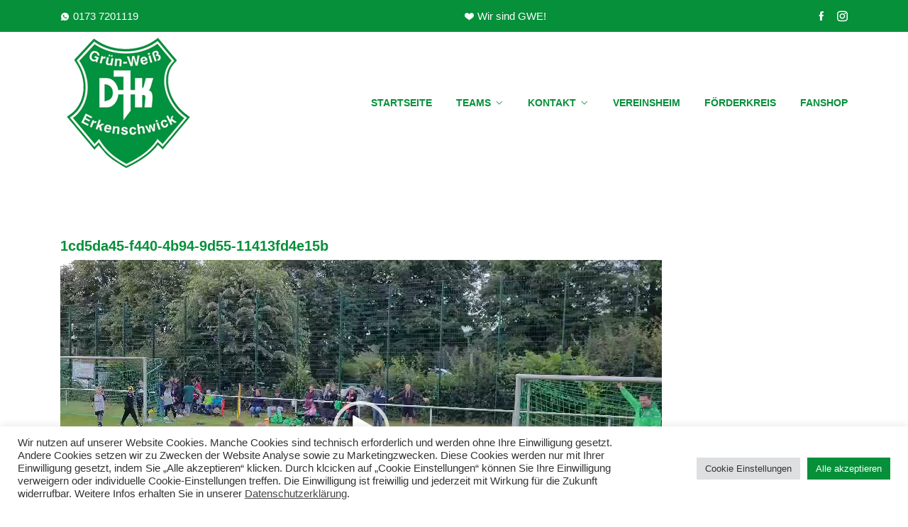

--- FILE ---
content_type: text/html; charset=UTF-8
request_url: https://svgwe.de/startseite/1cd5da45-f440-4b94-9d55-11413fd4e15b/
body_size: 15394
content:
<!DOCTYPE html>
<html dir="ltr" lang="de" prefix="og: https://ogp.me/ns#">
<head>
<meta charset="UTF-8">
<meta name="viewport" content="width=device-width, initial-scale=1">
<link rel="profile" href="http://gmpg.org/xfn/11">
<link rel="pingback" href="https://svgwe.de/xmlrpc.php">

<title>1cd5da45-f440-4b94-9d55-11413fd4e15b - DJK Grün-Weiß Erkenschwick e.V.</title>

		<!-- All in One SEO 4.8.9 - aioseo.com -->
	<meta name="robots" content="max-image-preview:large" />
	<link rel="canonical" href="https://svgwe.de/startseite/1cd5da45-f440-4b94-9d55-11413fd4e15b/" />
	<meta name="generator" content="All in One SEO (AIOSEO) 4.8.9" />
		<meta property="og:locale" content="de_DE" />
		<meta property="og:site_name" content="DJK Grün-Weiß Erkenschwick e.V. - #gwe" />
		<meta property="og:type" content="article" />
		<meta property="og:title" content="1cd5da45-f440-4b94-9d55-11413fd4e15b - DJK Grün-Weiß Erkenschwick e.V." />
		<meta property="og:url" content="https://svgwe.de/startseite/1cd5da45-f440-4b94-9d55-11413fd4e15b/" />
		<meta property="article:published_time" content="2024-06-16T19:49:08+00:00" />
		<meta property="article:modified_time" content="2024-06-16T19:49:08+00:00" />
		<meta name="twitter:card" content="summary_large_image" />
		<meta name="twitter:title" content="1cd5da45-f440-4b94-9d55-11413fd4e15b - DJK Grün-Weiß Erkenschwick e.V." />
		<script type="application/ld+json" class="aioseo-schema">
			{"@context":"https:\/\/schema.org","@graph":[{"@type":"BreadcrumbList","@id":"https:\/\/svgwe.de\/startseite\/1cd5da45-f440-4b94-9d55-11413fd4e15b\/#breadcrumblist","itemListElement":[{"@type":"ListItem","@id":"https:\/\/svgwe.de#listItem","position":1,"name":"Home","item":"https:\/\/svgwe.de","nextItem":{"@type":"ListItem","@id":"https:\/\/svgwe.de\/startseite\/1cd5da45-f440-4b94-9d55-11413fd4e15b\/#listItem","name":"1cd5da45-f440-4b94-9d55-11413fd4e15b"}},{"@type":"ListItem","@id":"https:\/\/svgwe.de\/startseite\/1cd5da45-f440-4b94-9d55-11413fd4e15b\/#listItem","position":2,"name":"1cd5da45-f440-4b94-9d55-11413fd4e15b","previousItem":{"@type":"ListItem","@id":"https:\/\/svgwe.de#listItem","name":"Home"}}]},{"@type":"ItemPage","@id":"https:\/\/svgwe.de\/startseite\/1cd5da45-f440-4b94-9d55-11413fd4e15b\/#itempage","url":"https:\/\/svgwe.de\/startseite\/1cd5da45-f440-4b94-9d55-11413fd4e15b\/","name":"1cd5da45-f440-4b94-9d55-11413fd4e15b - DJK Gr\u00fcn-Wei\u00df Erkenschwick e.V.","inLanguage":"de-DE","isPartOf":{"@id":"https:\/\/svgwe.de\/#website"},"breadcrumb":{"@id":"https:\/\/svgwe.de\/startseite\/1cd5da45-f440-4b94-9d55-11413fd4e15b\/#breadcrumblist"},"author":{"@id":"https:\/\/svgwe.de\/author\/gweadmin\/#author"},"creator":{"@id":"https:\/\/svgwe.de\/author\/gweadmin\/#author"},"datePublished":"2024-06-16T21:49:08+02:00","dateModified":"2024-06-16T21:49:08+02:00"},{"@type":"Organization","@id":"https:\/\/svgwe.de\/#organization","name":"MG - IT - Service | Ihr EDV Partner f\u00fcr NRW","description":"#gwe","url":"https:\/\/svgwe.de\/","telephone":"+4923658090300"},{"@type":"Person","@id":"https:\/\/svgwe.de\/author\/gweadmin\/#author","url":"https:\/\/svgwe.de\/author\/gweadmin\/","name":"Niklas Dittrich","image":{"@type":"ImageObject","@id":"https:\/\/svgwe.de\/startseite\/1cd5da45-f440-4b94-9d55-11413fd4e15b\/#authorImage","url":"https:\/\/secure.gravatar.com\/avatar\/31214c83c0cf5a53cfbd52ad355e16bcfa3275cc71092a4ca8b85b43cc12be5e?s=96&d=mm&r=g","width":96,"height":96,"caption":"Niklas Dittrich"}},{"@type":"WebSite","@id":"https:\/\/svgwe.de\/#website","url":"https:\/\/svgwe.de\/","name":"DJK Gr\u00fcn-Wei\u00df Erkenschwick e.V.","description":"#gwe","inLanguage":"de-DE","publisher":{"@id":"https:\/\/svgwe.de\/#organization"}}]}
		</script>
		<!-- All in One SEO -->

<link rel="alternate" type="application/rss+xml" title="DJK Grün-Weiß Erkenschwick e.V. &raquo; Feed" href="https://svgwe.de/feed/" />
<link rel="alternate" type="application/rss+xml" title="DJK Grün-Weiß Erkenschwick e.V. &raquo; Kommentar-Feed" href="https://svgwe.de/comments/feed/" />
<link rel="alternate" title="oEmbed (JSON)" type="application/json+oembed" href="https://svgwe.de/wp-json/oembed/1.0/embed?url=https%3A%2F%2Fsvgwe.de%2Fstartseite%2F1cd5da45-f440-4b94-9d55-11413fd4e15b%2F" />
<link rel="alternate" title="oEmbed (XML)" type="text/xml+oembed" href="https://svgwe.de/wp-json/oembed/1.0/embed?url=https%3A%2F%2Fsvgwe.de%2Fstartseite%2F1cd5da45-f440-4b94-9d55-11413fd4e15b%2F&#038;format=xml" />
		<!-- This site uses the Google Analytics by MonsterInsights plugin v9.9.0 - Using Analytics tracking - https://www.monsterinsights.com/ -->
		<!-- Note: MonsterInsights is not currently configured on this site. The site owner needs to authenticate with Google Analytics in the MonsterInsights settings panel. -->
					<!-- No tracking code set -->
				<!-- / Google Analytics by MonsterInsights -->
		<style id='wp-img-auto-sizes-contain-inline-css' type='text/css'>
img:is([sizes=auto i],[sizes^="auto," i]){contain-intrinsic-size:3000px 1500px}
/*# sourceURL=wp-img-auto-sizes-contain-inline-css */
</style>
<style id='wp-emoji-styles-inline-css' type='text/css'>

	img.wp-smiley, img.emoji {
		display: inline !important;
		border: none !important;
		box-shadow: none !important;
		height: 1em !important;
		width: 1em !important;
		margin: 0 0.07em !important;
		vertical-align: -0.1em !important;
		background: none !important;
		padding: 0 !important;
	}
/*# sourceURL=wp-emoji-styles-inline-css */
</style>
<link rel='stylesheet' id='wp-block-library-css' href='https://svgwe.de/wp-includes/css/dist/block-library/style.min.css?ver=6.9' type='text/css' media='all' />
<style id='global-styles-inline-css' type='text/css'>
:root{--wp--preset--aspect-ratio--square: 1;--wp--preset--aspect-ratio--4-3: 4/3;--wp--preset--aspect-ratio--3-4: 3/4;--wp--preset--aspect-ratio--3-2: 3/2;--wp--preset--aspect-ratio--2-3: 2/3;--wp--preset--aspect-ratio--16-9: 16/9;--wp--preset--aspect-ratio--9-16: 9/16;--wp--preset--color--black: #000000;--wp--preset--color--cyan-bluish-gray: #abb8c3;--wp--preset--color--white: #ffffff;--wp--preset--color--pale-pink: #f78da7;--wp--preset--color--vivid-red: #cf2e2e;--wp--preset--color--luminous-vivid-orange: #ff6900;--wp--preset--color--luminous-vivid-amber: #fcb900;--wp--preset--color--light-green-cyan: #7bdcb5;--wp--preset--color--vivid-green-cyan: #00d084;--wp--preset--color--pale-cyan-blue: #8ed1fc;--wp--preset--color--vivid-cyan-blue: #0693e3;--wp--preset--color--vivid-purple: #9b51e0;--wp--preset--gradient--vivid-cyan-blue-to-vivid-purple: linear-gradient(135deg,rgb(6,147,227) 0%,rgb(155,81,224) 100%);--wp--preset--gradient--light-green-cyan-to-vivid-green-cyan: linear-gradient(135deg,rgb(122,220,180) 0%,rgb(0,208,130) 100%);--wp--preset--gradient--luminous-vivid-amber-to-luminous-vivid-orange: linear-gradient(135deg,rgb(252,185,0) 0%,rgb(255,105,0) 100%);--wp--preset--gradient--luminous-vivid-orange-to-vivid-red: linear-gradient(135deg,rgb(255,105,0) 0%,rgb(207,46,46) 100%);--wp--preset--gradient--very-light-gray-to-cyan-bluish-gray: linear-gradient(135deg,rgb(238,238,238) 0%,rgb(169,184,195) 100%);--wp--preset--gradient--cool-to-warm-spectrum: linear-gradient(135deg,rgb(74,234,220) 0%,rgb(151,120,209) 20%,rgb(207,42,186) 40%,rgb(238,44,130) 60%,rgb(251,105,98) 80%,rgb(254,248,76) 100%);--wp--preset--gradient--blush-light-purple: linear-gradient(135deg,rgb(255,206,236) 0%,rgb(152,150,240) 100%);--wp--preset--gradient--blush-bordeaux: linear-gradient(135deg,rgb(254,205,165) 0%,rgb(254,45,45) 50%,rgb(107,0,62) 100%);--wp--preset--gradient--luminous-dusk: linear-gradient(135deg,rgb(255,203,112) 0%,rgb(199,81,192) 50%,rgb(65,88,208) 100%);--wp--preset--gradient--pale-ocean: linear-gradient(135deg,rgb(255,245,203) 0%,rgb(182,227,212) 50%,rgb(51,167,181) 100%);--wp--preset--gradient--electric-grass: linear-gradient(135deg,rgb(202,248,128) 0%,rgb(113,206,126) 100%);--wp--preset--gradient--midnight: linear-gradient(135deg,rgb(2,3,129) 0%,rgb(40,116,252) 100%);--wp--preset--font-size--small: 13px;--wp--preset--font-size--medium: 20px;--wp--preset--font-size--large: 36px;--wp--preset--font-size--x-large: 42px;--wp--preset--spacing--20: 0.44rem;--wp--preset--spacing--30: 0.67rem;--wp--preset--spacing--40: 1rem;--wp--preset--spacing--50: 1.5rem;--wp--preset--spacing--60: 2.25rem;--wp--preset--spacing--70: 3.38rem;--wp--preset--spacing--80: 5.06rem;--wp--preset--shadow--natural: 6px 6px 9px rgba(0, 0, 0, 0.2);--wp--preset--shadow--deep: 12px 12px 50px rgba(0, 0, 0, 0.4);--wp--preset--shadow--sharp: 6px 6px 0px rgba(0, 0, 0, 0.2);--wp--preset--shadow--outlined: 6px 6px 0px -3px rgb(255, 255, 255), 6px 6px rgb(0, 0, 0);--wp--preset--shadow--crisp: 6px 6px 0px rgb(0, 0, 0);}:where(.is-layout-flex){gap: 0.5em;}:where(.is-layout-grid){gap: 0.5em;}body .is-layout-flex{display: flex;}.is-layout-flex{flex-wrap: wrap;align-items: center;}.is-layout-flex > :is(*, div){margin: 0;}body .is-layout-grid{display: grid;}.is-layout-grid > :is(*, div){margin: 0;}:where(.wp-block-columns.is-layout-flex){gap: 2em;}:where(.wp-block-columns.is-layout-grid){gap: 2em;}:where(.wp-block-post-template.is-layout-flex){gap: 1.25em;}:where(.wp-block-post-template.is-layout-grid){gap: 1.25em;}.has-black-color{color: var(--wp--preset--color--black) !important;}.has-cyan-bluish-gray-color{color: var(--wp--preset--color--cyan-bluish-gray) !important;}.has-white-color{color: var(--wp--preset--color--white) !important;}.has-pale-pink-color{color: var(--wp--preset--color--pale-pink) !important;}.has-vivid-red-color{color: var(--wp--preset--color--vivid-red) !important;}.has-luminous-vivid-orange-color{color: var(--wp--preset--color--luminous-vivid-orange) !important;}.has-luminous-vivid-amber-color{color: var(--wp--preset--color--luminous-vivid-amber) !important;}.has-light-green-cyan-color{color: var(--wp--preset--color--light-green-cyan) !important;}.has-vivid-green-cyan-color{color: var(--wp--preset--color--vivid-green-cyan) !important;}.has-pale-cyan-blue-color{color: var(--wp--preset--color--pale-cyan-blue) !important;}.has-vivid-cyan-blue-color{color: var(--wp--preset--color--vivid-cyan-blue) !important;}.has-vivid-purple-color{color: var(--wp--preset--color--vivid-purple) !important;}.has-black-background-color{background-color: var(--wp--preset--color--black) !important;}.has-cyan-bluish-gray-background-color{background-color: var(--wp--preset--color--cyan-bluish-gray) !important;}.has-white-background-color{background-color: var(--wp--preset--color--white) !important;}.has-pale-pink-background-color{background-color: var(--wp--preset--color--pale-pink) !important;}.has-vivid-red-background-color{background-color: var(--wp--preset--color--vivid-red) !important;}.has-luminous-vivid-orange-background-color{background-color: var(--wp--preset--color--luminous-vivid-orange) !important;}.has-luminous-vivid-amber-background-color{background-color: var(--wp--preset--color--luminous-vivid-amber) !important;}.has-light-green-cyan-background-color{background-color: var(--wp--preset--color--light-green-cyan) !important;}.has-vivid-green-cyan-background-color{background-color: var(--wp--preset--color--vivid-green-cyan) !important;}.has-pale-cyan-blue-background-color{background-color: var(--wp--preset--color--pale-cyan-blue) !important;}.has-vivid-cyan-blue-background-color{background-color: var(--wp--preset--color--vivid-cyan-blue) !important;}.has-vivid-purple-background-color{background-color: var(--wp--preset--color--vivid-purple) !important;}.has-black-border-color{border-color: var(--wp--preset--color--black) !important;}.has-cyan-bluish-gray-border-color{border-color: var(--wp--preset--color--cyan-bluish-gray) !important;}.has-white-border-color{border-color: var(--wp--preset--color--white) !important;}.has-pale-pink-border-color{border-color: var(--wp--preset--color--pale-pink) !important;}.has-vivid-red-border-color{border-color: var(--wp--preset--color--vivid-red) !important;}.has-luminous-vivid-orange-border-color{border-color: var(--wp--preset--color--luminous-vivid-orange) !important;}.has-luminous-vivid-amber-border-color{border-color: var(--wp--preset--color--luminous-vivid-amber) !important;}.has-light-green-cyan-border-color{border-color: var(--wp--preset--color--light-green-cyan) !important;}.has-vivid-green-cyan-border-color{border-color: var(--wp--preset--color--vivid-green-cyan) !important;}.has-pale-cyan-blue-border-color{border-color: var(--wp--preset--color--pale-cyan-blue) !important;}.has-vivid-cyan-blue-border-color{border-color: var(--wp--preset--color--vivid-cyan-blue) !important;}.has-vivid-purple-border-color{border-color: var(--wp--preset--color--vivid-purple) !important;}.has-vivid-cyan-blue-to-vivid-purple-gradient-background{background: var(--wp--preset--gradient--vivid-cyan-blue-to-vivid-purple) !important;}.has-light-green-cyan-to-vivid-green-cyan-gradient-background{background: var(--wp--preset--gradient--light-green-cyan-to-vivid-green-cyan) !important;}.has-luminous-vivid-amber-to-luminous-vivid-orange-gradient-background{background: var(--wp--preset--gradient--luminous-vivid-amber-to-luminous-vivid-orange) !important;}.has-luminous-vivid-orange-to-vivid-red-gradient-background{background: var(--wp--preset--gradient--luminous-vivid-orange-to-vivid-red) !important;}.has-very-light-gray-to-cyan-bluish-gray-gradient-background{background: var(--wp--preset--gradient--very-light-gray-to-cyan-bluish-gray) !important;}.has-cool-to-warm-spectrum-gradient-background{background: var(--wp--preset--gradient--cool-to-warm-spectrum) !important;}.has-blush-light-purple-gradient-background{background: var(--wp--preset--gradient--blush-light-purple) !important;}.has-blush-bordeaux-gradient-background{background: var(--wp--preset--gradient--blush-bordeaux) !important;}.has-luminous-dusk-gradient-background{background: var(--wp--preset--gradient--luminous-dusk) !important;}.has-pale-ocean-gradient-background{background: var(--wp--preset--gradient--pale-ocean) !important;}.has-electric-grass-gradient-background{background: var(--wp--preset--gradient--electric-grass) !important;}.has-midnight-gradient-background{background: var(--wp--preset--gradient--midnight) !important;}.has-small-font-size{font-size: var(--wp--preset--font-size--small) !important;}.has-medium-font-size{font-size: var(--wp--preset--font-size--medium) !important;}.has-large-font-size{font-size: var(--wp--preset--font-size--large) !important;}.has-x-large-font-size{font-size: var(--wp--preset--font-size--x-large) !important;}
/*# sourceURL=global-styles-inline-css */
</style>

<style id='classic-theme-styles-inline-css' type='text/css'>
/*! This file is auto-generated */
.wp-block-button__link{color:#fff;background-color:#32373c;border-radius:9999px;box-shadow:none;text-decoration:none;padding:calc(.667em + 2px) calc(1.333em + 2px);font-size:1.125em}.wp-block-file__button{background:#32373c;color:#fff;text-decoration:none}
/*# sourceURL=/wp-includes/css/classic-themes.min.css */
</style>
<link rel='stylesheet' id='cookie-law-info-css' href='https://svgwe.de/wp-content/plugins/cookie-law-info/legacy/public/css/cookie-law-info-public.css?ver=3.3.6' type='text/css' media='all' />
<link rel='stylesheet' id='cookie-law-info-gdpr-css' href='https://svgwe.de/wp-content/plugins/cookie-law-info/legacy/public/css/cookie-law-info-gdpr.css?ver=3.3.6' type='text/css' media='all' />
<link rel='stylesheet' id='icofont-css' href='https://svgwe.de/wp-content/plugins/themex-ppro-elementor/assets/css/icofont.min.css?ver=6.9' type='text/css' media='all' />
<link rel='stylesheet' id='consalt-fonts-css' href='https://svgwe.de/wp-content/uploads/fonts/fb1b4cd3fad6da252c7c48cde39135f6/font.css?v=1756992188' type='text/css' media='all' />
<link rel='stylesheet' id='bootstrap-css' href='https://svgwe.de/wp-content/themes/consalt/assets/css/bootstrap.min.css?ver=6.9' type='text/css' media='all' />
<link rel='stylesheet' id='venobox-css' href='https://svgwe.de/wp-content/themes/consalt/venobox/venobox.css?ver=6.9' type='text/css' media='all' />
<link rel='stylesheet' id='slickcss-css' href='https://svgwe.de/wp-content/themes/consalt/assets/css/slick.min.css?ver=6.9' type='text/css' media='all' />
<link rel='stylesheet' id='top_menu-css' href='https://svgwe.de/wp-content/themes/consalt/assets/css/top_menu.min.css?ver=6.9' type='text/css' media='all' />
<link rel='stylesheet' id='meanmenu-css' href='https://svgwe.de/wp-content/themes/consalt/assets/css/meanmenu.css?ver=6.9' type='text/css' media='all' />
<link rel='stylesheet' id='consalt_main_style-css' href='https://svgwe.de/wp-content/themes/consalt/assets/css/main_style.min.css?ver=6.9' type='text/css' media='all' />
<link rel='stylesheet' id='twr_theme_color-css' href='https://svgwe.de/wp-content/themes/consalt/assets/css/twr_theme_color.min.css?ver=6.9' type='text/css' media='all' />
<link rel='stylesheet' id='consalt_style-css' href='https://svgwe.de/wp-content/themes/consalt/style.css?ver=6.9' type='text/css' media='all' />
<link rel='stylesheet' id='consalt_responsive-css' href='https://svgwe.de/wp-content/themes/consalt/assets/css/responsive.min.css?ver=6.9' type='text/css' media='all' />
<link rel='stylesheet' id='consalt-breadcrumb-css' href='https://svgwe.de/wp-content/themes/consalt/assets/css/em-breadcrumb.css?ver=6.9' type='text/css' media='all' />
<style id='consalt-breadcrumb-inline-css' type='text/css'>

					.consalt-header-top{
												
					}		
					.logo img {
						height:190;
						width:188;
					}
					.logo a{
						
					}
					.mean-container .mean-bar::before{
						content:"MENU"						
					}
					.breadcumb-area::before, .breadcumb-blog-area::before{
												
					}
					a.dtbtn,.creative_header_button .dtbtn,.em-quearys-menu i,.mini_shop_content a span.count{
												
					}
					a.dtbtn:hover,.creative_header_button .dtbtn:hover,.em-quearys-menu i:hover,.mini_shop_content a span.count:hover{
												
					}
					.witrfm_area.witrfm_area{
												
					}					
               
/*# sourceURL=consalt-breadcrumb-inline-css */
</style>
<script type="text/javascript" src="https://svgwe.de/wp-includes/js/jquery/jquery.min.js?ver=3.7.1" id="jquery-core-js"></script>
<script type="text/javascript" src="https://svgwe.de/wp-includes/js/jquery/jquery-migrate.min.js?ver=3.4.1" id="jquery-migrate-js"></script>
<script type="text/javascript" id="cookie-law-info-js-extra">
/* <![CDATA[ */
var Cli_Data = {"nn_cookie_ids":[],"cookielist":[],"non_necessary_cookies":[],"ccpaEnabled":"","ccpaRegionBased":"","ccpaBarEnabled":"","strictlyEnabled":["necessary","obligatoire"],"ccpaType":"gdpr","js_blocking":"1","custom_integration":"","triggerDomRefresh":"","secure_cookies":""};
var cli_cookiebar_settings = {"animate_speed_hide":"500","animate_speed_show":"500","background":"#FFF","border":"#b1a6a6c2","border_on":"","button_1_button_colour":"#61a229","button_1_button_hover":"#4e8221","button_1_link_colour":"#fff","button_1_as_button":"1","button_1_new_win":"","button_2_button_colour":"#333","button_2_button_hover":"#292929","button_2_link_colour":"#444","button_2_as_button":"","button_2_hidebar":"","button_3_button_colour":"#dedfe0","button_3_button_hover":"#b2b2b3","button_3_link_colour":"#333333","button_3_as_button":"1","button_3_new_win":"","button_4_button_colour":"#dedfe0","button_4_button_hover":"#b2b2b3","button_4_link_colour":"#333333","button_4_as_button":"1","button_7_button_colour":"#06903a","button_7_button_hover":"#05732e","button_7_link_colour":"#fff","button_7_as_button":"1","button_7_new_win":"","font_family":"inherit","header_fix":"","notify_animate_hide":"1","notify_animate_show":"","notify_div_id":"#cookie-law-info-bar","notify_position_horizontal":"right","notify_position_vertical":"bottom","scroll_close":"","scroll_close_reload":"","accept_close_reload":"","reject_close_reload":"","showagain_tab":"","showagain_background":"#fff","showagain_border":"#000","showagain_div_id":"#cookie-law-info-again","showagain_x_position":"100px","text":"#333333","show_once_yn":"","show_once":"10000","logging_on":"","as_popup":"","popup_overlay":"1","bar_heading_text":"","cookie_bar_as":"banner","popup_showagain_position":"bottom-right","widget_position":"left"};
var log_object = {"ajax_url":"https://svgwe.de/wp-admin/admin-ajax.php"};
//# sourceURL=cookie-law-info-js-extra
/* ]]> */
</script>
<script type="text/javascript" src="https://svgwe.de/wp-content/plugins/cookie-law-info/legacy/public/js/cookie-law-info-public.js?ver=3.3.6" id="cookie-law-info-js"></script>
<link rel="https://api.w.org/" href="https://svgwe.de/wp-json/" /><link rel="alternate" title="JSON" type="application/json" href="https://svgwe.de/wp-json/wp/v2/media/20311" /><link rel="EditURI" type="application/rsd+xml" title="RSD" href="https://svgwe.de/xmlrpc.php?rsd" />
<meta name="generator" content="WordPress 6.9" />
<link rel='shortlink' href='https://svgwe.de/?p=20311' />
<meta name="generator" content="Redux 4.5.7" /><meta name="ti-site-data" content="[base64]" /><meta name="generator" content="Elementor 3.32.5; features: additional_custom_breakpoints; settings: css_print_method-external, google_font-enabled, font_display-auto">
			<style>
				.e-con.e-parent:nth-of-type(n+4):not(.e-lazyloaded):not(.e-no-lazyload),
				.e-con.e-parent:nth-of-type(n+4):not(.e-lazyloaded):not(.e-no-lazyload) * {
					background-image: none !important;
				}
				@media screen and (max-height: 1024px) {
					.e-con.e-parent:nth-of-type(n+3):not(.e-lazyloaded):not(.e-no-lazyload),
					.e-con.e-parent:nth-of-type(n+3):not(.e-lazyloaded):not(.e-no-lazyload) * {
						background-image: none !important;
					}
				}
				@media screen and (max-height: 640px) {
					.e-con.e-parent:nth-of-type(n+2):not(.e-lazyloaded):not(.e-no-lazyload),
					.e-con.e-parent:nth-of-type(n+2):not(.e-lazyloaded):not(.e-no-lazyload) * {
						background-image: none !important;
					}
				}
			</style>
			<link rel="icon" href="https://svgwe.de/wp-content/uploads/2023/10/cropped-Logo-GWE-32x32.jpeg" sizes="32x32" />
<link rel="icon" href="https://svgwe.de/wp-content/uploads/2023/10/cropped-Logo-GWE-192x192.jpeg" sizes="192x192" />
<link rel="apple-touch-icon" href="https://svgwe.de/wp-content/uploads/2023/10/cropped-Logo-GWE-180x180.jpeg" />
<meta name="msapplication-TileImage" content="https://svgwe.de/wp-content/uploads/2023/10/cropped-Logo-GWE-270x270.jpeg" />
		<style type="text/css" id="wp-custom-css">
			h1, h1 a, h2, h2 a, h3, h3 a, h4, h4 a, h5, h5 a, h6, h6 a {
	color: #06903a;}
.mean-container .mean-bar {
  background: #06903a;
}
.mean-container .mean-nav {
  background: #06903a;
}
	#scrollUp {
  background: #06903a;
}		</style>
		<style id="consalt_opt-dynamic-css" title="dynamic-css" class="redux-options-output">.twr_pretwr_loader_pre .twr_animation .twr_text_pre, .twr_pretwr_loader_pre .twr_animation .twr_text_pre .twr_textletter_pre:before{color:#06903a;}.twr_pretwr_loader_pre p{color:#06903a;}.top-right-menu .social-icons li a:hover,
								.top-right-menu .social-icons li a i:hover,
								.top-address p a i:hover,
								.top-address p span i:hover
					{color:#000000;}
						.consalt-header-top
					{background-color:#06903a;}
						.consalt_menu > ul > li > a,
						.heading_style_2 .consalt_menu > ul > li > a,
						.heading_style_3 .consalt_menu > ul > li > a,
						.heading_style_4 .consalt_menu > ul > li > a,
						.witr_search_wh .em-header-quearys .em-quearys-menu i,
						.right_sideber_menu i ,
						.main_menu_header_icon i,
						.main_menu_header_address_text h3,
						.main_menu_header_address_text h4 a,
						.heading_style_5 .consalt_menu > ul > li > a,
						.mini_shop_content a i
					{color:#06903a;}.consalt_menu > ul > li:hover > a,.consalt_menu > ul > li.current > a,.right_sideber_menu i:hover,.witr_search_wh .em-header-quearys .em-quearys-menu i:hover,.main_menu_header_address_text h4 a:hover,.consalt_menu ul .sub-menu li:hover > a,.consalt_menu ul .sub-menu .sub-menu li:hover > a,.consalt_menu ul .sub-menu .sub-menu .sub-menu li:hover > a,.consalt_menu ul .sub-menu .sub-menu .sub-menu .sub-menu li:hover > a,.consalt_menu ul .sub-menu li:hover:before,.heading_style_2 .consalt_menu > ul > li > a:hover,.heading_style_3 .consalt_menu > ul > li > a:hover,.heading_style_4 .consalt_menu > ul > li > a:hover,.hbg2 .consalt_menu > ul > li > a:hover,.consalt_nav_area.prefix .consalt_menu>ul>li>a:hover,.consalt_menu ul .sub-menu li a:hover,.consalt_menu>ul>li>a:hover{color:#06903a;}.consalt_menu > ul > li > a::before,.consalt_menu > ul > li.current:hover > a::before,.consalt_menu > ul > li.current > a:before{background-color:#06903a;}
					.consalt_nav_area.prefix .consalt_menu > ul > li > a,.hmenu_box_style.hbg2 .consalt_menu > ul > li > a,.hbg2 .consalt_menu > ul > li > a,.consalt_nav_area.prefix .right_sideber_menu i,.witr_search_wh .prefix  .em-header-quearys .em-quearys-menu i,.consalt_nav_area.prefix .consalt_menu > ul > li.current > a
					{color:#ffffff;}
					.consalt_nav_area.prefix .consalt_menu > ul > li > a::before,
					.hbg2 .consalt_menu > ul > li > a::before
					
					{background-color:#ffffff;}
					.consalt_nav_area.prefix .consalt_menu > ul > li.current > a,.hbg2 .consalt_menu > ul > li.current > a,.heading_style_2 .consalt_menu > ul > li.current-menu-item > a,.heading_style_3 .consalt_menu > ul > li.current-menu-item > a,.heading_style_4 .consalt_menu > ul > li.current-menu-item > a,.hbg2 .consalt_menu > ul > li.current-menu-item > a,.consalt_nav_area.prefix .consalt_menu>ul>li.current-menu-item>a,.consalt_menu ul .sub-menu li.current-menu-item a,.consalt_menu>ul>li.current-menu-item>a
					{color:#06903a;}
						.consalt_nav_area.prefix .consalt_menu > ul > li.current > a::before					
					{background-color:#06903a;}
					.consalt_nav_area.prefix,
					.hbg2
					{background-color:rgba(0,0,0,0.7);}
						.consalt_menu ul .sub-menu li a,.consalt_menu ul .sub-menu li:before
					{color:#ffffff;}
						.consalt_menu ul .sub-menu li:hover > a,
						.consalt_menu ul .sub-menu .sub-menu li:hover > a,
						.consalt_menu ul .sub-menu .sub-menu .sub-menu li:hover > a,
						.consalt_menu ul .sub-menu .sub-menu .sub-menu .sub-menu li:hover > a,	
						.consalt_menu ul .sub-menu li:hover:before	
						
						{color:#ffffff;}
						.consalt_menu ul .sub-menu
					{background-color:#06903a;}a.dtbtn,.creative_header_button .dtbtn,.em-quearys-menu i,.mini_shop_content a span.count{background-color:#06903a;}.em-quearys-form{border-color:#06903a;}a.dtbtn:hover,.creative_header_button > a:hover{color:#06903a;}a.dtbtn:hover,.creative_header_button > a:hover{background-color:#ffffff;}.breadcumb-area,.breadcumb-blog-area{background-repeat:no-repeat;background-position:center center;background-image:url('https://svgwe.de/wp-content/uploads/2022/03/slider2-1.jpg');background-size:cover;}
		.breadcumb-area::before,
		.breadcumb-blog-area::before
		{background-color:rgba(0,0,0,0.3);}
      .brpt h2,.breadcumb-inner h2,.brpt.brptsize h2    
     {color:#ffffff;}
      .breadcumb-inner ul,     
      .breadcumb-inner ul span a,     
      .breadcumb-inner li,
      .breadcumb-inner li a,.witr_breadcumb_shop ul li span a     
     {color:#ffffff;}.breadcumb-inner ul span.current,.witr_breadcumb_shop ul li span{color:#ffffff;}.footer-social-icon a i:hover,.footer-social-icon.htop-menu-s a i:hover,.em_slider_social a:hover,.top_crmenu_i_list li a i:hover{color:#000000;}.footer-social-icon a i:hover,.footer-social-icon.htop-menu-s a i:hover,.em_slider_social a:hover,.em_slider_social a:hover{border-color:#000000;}.footer-social-icon a i:hover,.footer-social-icon.htop-menu-s a i:hover,.em_slider_social a:hover,.em_slider_social a:hover,.top_crmenu_i_list li a i:hover{background-color:#000000;}
									.witrfm_area
								{background-color:#00294b;}
					.witrfm_area:before
					{background-color:rgba(0,80,159,0);}.footer-middle .widget h2{color:#ffffff;}
							.footer-middle .widget ul li,
							.footer-middle .widget ul li a,
							.footer-middle .widget ul li::before,
							.footer-middle .tagcloud a,
							.footer-middle caption,
							.footer-middle table,
							.footer-middle table td a,
							.footer-middle cite,
							.footer-middle .rssSummary,
							.footer-middle span.rss-date,
							.footer-middle span.comment-author-link,
							.footer-middle .textwidget p,
							.footer-middle .widget .screen-reader-text,
							mc4wp-form-fields p,
							.mc4wp-form-fields,
							.footer-m-address p,
							.footer-m-address,
							.footer-widget.address,
							.footer-widget.address p,
							.mc4wp-form-fields p,
							.consalt-description-area p, 
							.consalt-description-area .phone a,
							.consalt-description-area .social-icons a,
							.recent-review-content h3,
							.recent-review-content h3 a,
							.recent-review-content p,
							.footer-middle .consalt-description-area p,
							.footer-middle .recent-post-text h4 a,
							.footer-middle .recent-post-text .rcomment,
							.witr_sub_table span
							
						{color:#ffffff;}
							.footer-middle .widget ul li a:hover,
							.footer-middle .widget ul li:hover::before,
							.footer-middle .sub-menu li a:hover, 
							.footer-middle .nav .children li a:hover,
							.footer-middle .tagcloud a:hover,
							#today
						{color:#000000;}
									.footer-middle
								{background-color:#06903a;}.copy-right-text p,.footer-menu ul li a{color:#ffffff;}.copy-right-text a, .footer-menu ul li a:hover{color:#06903a;}
					.footer-bottom
					{background-color:#000000;}</style><link rel='stylesheet' id='mediaelement-css' href='https://svgwe.de/wp-includes/js/mediaelement/mediaelementplayer-legacy.min.css?ver=4.2.17' type='text/css' media='all' />
<link rel='stylesheet' id='wp-mediaelement-css' href='https://svgwe.de/wp-includes/js/mediaelement/wp-mediaelement.min.css?ver=6.9' type='text/css' media='all' />
<link rel='stylesheet' id='style_plugin-css' href='https://svgwe.de/wp-content/plugins/themex-ppro-elementor/assets/css/maincss/style.plugin.css?ver=6.9' type='text/css' media='all' />
<link rel='stylesheet' id='cookie-law-info-table-css' href='https://svgwe.de/wp-content/plugins/cookie-law-info/legacy/public/css/cookie-law-info-table.css?ver=3.3.6' type='text/css' media='all' />
</head>

<body class="attachment wp-singular attachment-template-default attachmentid-20311 attachment-mp4 wp-embed-responsive wp-theme-consalt elementor-default elementor-kit-7">
  
				<div id="pretwr_loader_pre">
					<div id="twr_pretwr_loader_pre" class="twr_pretwr_loader_pre">
						<div class="twr_animation">
							<div class="twr_circle_pre"></div>
							<div class="twr_text_pre">
																		<span data-text-pretwr_loader_pre="#" class="twr_textletter_pre">
											#										</span>
																				<span data-text-pretwr_loader_pre="G" class="twr_textletter_pre">
											G										</span>
																				<span data-text-pretwr_loader_pre="W" class="twr_textletter_pre">
											W										</span>
																				<span data-text-pretwr_loader_pre="E" class="twr_textletter_pre">
											E										</span>
																	</div>
																	<p class="text-center">Ladevorgang...</p>
														</div>
						<div class="twr_loader_pre">
							<div class="row">
								<div class="col-lg-3 trw_prebg "><div class="twr_bgoverlay"></div></div>
								<div class="col-lg-3 trw_prebg "><div class="twr_bgoverlay"></div></div>
								<div class="col-lg-3 trw_prebg "><div class="twr_bgoverlay"></div></div>
								<div class="col-lg-3 trw_prebg "><div class="twr_bgoverlay"></div></div>
							</div>
						</div>						
						
					</div>
				</div>	
		
<!-- MAIN WRAPPER START -->
<div class="wrapper">
	
 				
			<div class="em40_header_area_main     ">
	





<!-- HEADER TOP AREA -->

 
	
		
 	
 	<!-- HEADER TOP AREA -->
		<div class="consalt-header-top   ">
					
			<div class="container">
									
				<!-- STYLE 1 Right Side Icon = h_top_l1  -->
				 							
					<div class="row">
						<!-- TOP LEFT -->
						<div class="col-xs-12 col-lg-6 col-md-8 ">
							<div class="top-address text-left">
									<p>							
		<span>
	<i class="icofont-whatsapp"></i>0173 7201119</span>
		
	</p>
							</div>
						</div>
						
						<!-- TOP MIDDLE -->
						<div class="col-xs-12 col-lg-3 col-md-4">
							<div class="top-welcome">
								<p class="text-center">	
											
		<span>
			<i class="icofont-ui-love"></i>Wir sind GWE!	</span>	
										</p>
							</div>
						</div>					
						
						<!-- TOP RIGHT -->
						<div class="col-xs-12 col-lg-3 col-md-12">
							<div class="top-right-menu">
									<ul class="social-icons text-right text_m_center">
										<li><a class="facebook social-icon" href="https://www.facebook.com/GwErkenschwick" title="Facebook" ><i class="icofont-facebook"></i></a></li><li><a class="instagram social-icon" href="#" title="Instagram" ><i class="icofont-instagram"></i></a></li>								
									</ul>									 									 								 
							</div>
						</div>	
					</div>
				<!-- STYLE 3 Left Side Icon = h_top_l3  -->		
				 				

				
			</div>
		</div>
    <!-- END HEADER TOP AREA -->
 
 




<!-- HEADER TOP 2 creative AREA -->

  <div class="tx_top2_relative">
<div class="">
 	











 
 

<div class="mobile_logo_area hidden-md hidden-lg">
	<div class="container">
		<div class="row">
			<div class="col-sm-12">
				
	  		<div class="mobile_menu_logo text-center">
			<a href="https://svgwe.de/" title="DJK Grün-Weiß Erkenschwick e.V.">
				<img src="https://svgwe.de/wp-content/uploads/2023/10/logo_gwe_web_color_hq_transparent.png" alt="DJK Grün-Weiß Erkenschwick e.V." />
			</a>		
		</div>
	  			</div>
		</div>
	</div>

</div>

<!-- HEADER MAIN MENU AREA -->

    
  
 <div class="tx_relative_m">
<div class="">  
<div class="mainmenu_width_tx  ">
	 <!-- Header Default Menu = 1 redux  -->
    
 

	 <!-- Header Default Menu = 1 metabox -->
   
   <!-- HEADER DEFAULT MANU AREA = 00 default -->
 	<div class="consalt-main-menu hidden-xs hidden-sm">
		<div class="consalt_nav_area">
			<div class="container">
	
				<div class="row logo-left">				
					<!-- LOGO -->
					<div class="col-md-3 col-sm-3 col-xs-4">
						
	  	  
		<div class="logo">
			<a class="main_sticky_main_l" href="https://svgwe.de/" title="DJK Grün-Weiß Erkenschwick e.V.">
				<img src="https://svgwe.de/wp-content/uploads/2023/10/logo_gwe_web_color_hq_transparent.png" alt="DJK Grün-Weiß Erkenschwick e.V." />
			</a>
			<a class="main_sticky_l" href="https://svgwe.de/" title="DJK Grün-Weiß Erkenschwick e.V.">
				<img src="https://svgwe.de/wp-content/uploads/2023/10/logo_gwe_web_color_hq_transparent.png" alt="DJK Grün-Weiß Erkenschwick e.V." />
			</a>
		</div>	  
	  					</div>
					<!-- END LOGO -->
					
					<!-- MAIN MENU -->
					<div class="col-md-9 col-sm-9 col-xs-8">
						<nav class="consalt_menu">						
							<ul id="menu-main-menu" class="sub-menu"><li id="menu-item-15225" class="menu-item menu-item-type-custom menu-item-object-custom menu-item-home menu-item-15225"><a href="https://svgwe.de/">Startseite</a></li>
<li id="menu-item-15051" class="menu-item menu-item-type-custom menu-item-object-custom menu-item-has-children menu-item-15051"><a href="#Teams">Teams</a>
<ul class="sub-menu">
	<li id="menu-item-7345" class="menu-item menu-item-type-post_type menu-item-object-page menu-item-7345"><a href="https://svgwe.de/die-erste/">Die Erste</a></li>
	<li id="menu-item-15077" class="menu-item menu-item-type-post_type menu-item-object-page menu-item-15077"><a href="https://svgwe.de/die-zweite/">Die Zweite</a></li>
	<li id="menu-item-15943" class="menu-item menu-item-type-post_type menu-item-object-page menu-item-15943"><a href="https://svgwe.de/alte-herren/">Alte Herren</a></li>
	<li id="menu-item-15911" class="menu-item menu-item-type-post_type menu-item-object-page menu-item-15911"><a href="https://svgwe.de/a-jugend/">A-Jugend</a></li>
	<li id="menu-item-15914" class="menu-item menu-item-type-post_type menu-item-object-page menu-item-15914"><a href="https://svgwe.de/b-jugend/">B-Jugend</a></li>
	<li id="menu-item-15050" class="menu-item menu-item-type-post_type menu-item-object-page menu-item-15050"><a href="https://svgwe.de/c2-jugend/">C-Jugend</a></li>
	<li id="menu-item-15926" class="menu-item menu-item-type-post_type menu-item-object-page menu-item-15926"><a href="https://svgwe.de/d-jugend/">D-Jugend</a></li>
	<li id="menu-item-15931" class="menu-item menu-item-type-post_type menu-item-object-page menu-item-15931"><a href="https://svgwe.de/e1-jugend/">E1-Jugend</a></li>
	<li id="menu-item-15934" class="menu-item menu-item-type-post_type menu-item-object-page menu-item-15934"><a href="https://svgwe.de/e2-jugend/">E2-Jugend</a></li>
	<li id="menu-item-15937" class="menu-item menu-item-type-post_type menu-item-object-page menu-item-15937"><a href="https://svgwe.de/f1-jugend/">F1-Jugend</a></li>
	<li id="menu-item-15923" class="menu-item menu-item-type-post_type menu-item-object-page menu-item-15923"><a href="https://svgwe.de/f2-jugend/">F2-Jugend</a></li>
	<li id="menu-item-15956" class="menu-item menu-item-type-post_type menu-item-object-page menu-item-15956"><a href="https://svgwe.de/g1-jugend/">G1-Jugend</a></li>
	<li id="menu-item-15959" class="menu-item menu-item-type-post_type menu-item-object-page menu-item-15959"><a href="https://svgwe.de/g2-jugend/">G2-Jugend</a></li>
	<li id="menu-item-18963" class="menu-item menu-item-type-post_type menu-item-object-page menu-item-18963"><a href="https://svgwe.de/ballgewoehnung/">Ballgewöhnung 2019</a></li>
	<li id="menu-item-19768" class="menu-item menu-item-type-post_type menu-item-object-page menu-item-19768"><a href="https://svgwe.de/ballgewoehnung-2020/">Ballgewöhnung 2020/21</a></li>
	<li id="menu-item-15964" class="menu-item menu-item-type-post_type menu-item-object-page menu-item-15964"><a href="https://svgwe.de/dartabteilung/">Dartabteilung</a></li>
</ul>
</li>
<li id="menu-item-7252" class="menu-item menu-item-type-post_type menu-item-object-page menu-item-has-children menu-item-7252"><a href="https://svgwe.de/kontakt/">Kontakt</a>
<ul class="sub-menu">
	<li id="menu-item-7237" class="menu-item menu-item-type-post_type menu-item-object-page menu-item-7237"><a href="https://svgwe.de/vorstand/">Vorstand</a></li>
	<li id="menu-item-15977" class="menu-item menu-item-type-post_type menu-item-object-page menu-item-15977"><a href="https://svgwe.de/jugendvorstand/">Jugendvorstand</a></li>
	<li id="menu-item-19000" class="menu-item menu-item-type-post_type menu-item-object-page menu-item-19000"><a href="https://svgwe.de/ansprechpartner-der-mannschaften/">Jugendmannschaften</a></li>
	<li id="menu-item-15946" class="menu-item menu-item-type-post_type menu-item-object-page menu-item-15946"><a href="https://svgwe.de/anfahrt/">Anfahrt</a></li>
	<li id="menu-item-15226" class="menu-item menu-item-type-custom menu-item-object-custom menu-item-15226"><a href="https://www.nfv-westfalen.de">Nachwuchsförderverein</a></li>
	<li id="menu-item-21204" class="menu-item menu-item-type-post_type menu-item-object-page menu-item-21204"><a href="https://svgwe.de/maengelmeldungen/">Mängelmeldungen</a></li>
</ul>
</li>
<li id="menu-item-15979" class="menu-item menu-item-type-post_type menu-item-object-page menu-item-15979"><a href="https://svgwe.de/vereinsheim/">Vereinsheim</a></li>
<li id="menu-item-17862" class="menu-item menu-item-type-custom menu-item-object-custom menu-item-17862"><a href="https://www.foerderkreis-gwe.de">Förderkreis</a></li>
<li id="menu-item-20870" class="menu-item menu-item-type-custom menu-item-object-custom menu-item-20870"><a href="https://svgwe.fan12.de">Fanshop</a></li>
</ul>						</nav>				
					</div>
					<!-- END MAIN MENU -->
				</div> <!-- END ROW -->	

			</div> <!-- END CONTAINER -->	
		</div>  <!-- END AREA -->				
	</div>	
	<!-- END HEADER MENU AREA -->


	
      

   

   	
 
</div> <!-- absulate div -->
</div> <!-- relative div -->



</div> <!-- top 2 absulate div -->
</div> <!--  top 2 relative div  extra -->



</div> <!--  div extra -->
             
	<!-- MOBILE MENU AREA -->
	<div class="home-2 mbm hidden-md hidden-lg  header_area main-menu-area">
		<div class="menu_area mobile-menu ">
			<nav>
				<ul id="menu-main-menu-1" class="main-menu clearfix"><li class="menu-item menu-item-type-custom menu-item-object-custom menu-item-home menu-item-15225"><a href="https://svgwe.de/">Startseite</a></li>
<li class="menu-item menu-item-type-custom menu-item-object-custom menu-item-has-children menu-item-15051"><a href="#Teams">Teams</a>
<ul class="sub-menu">
	<li class="menu-item menu-item-type-post_type menu-item-object-page menu-item-7345"><a href="https://svgwe.de/die-erste/">Die Erste</a></li>
	<li class="menu-item menu-item-type-post_type menu-item-object-page menu-item-15077"><a href="https://svgwe.de/die-zweite/">Die Zweite</a></li>
	<li class="menu-item menu-item-type-post_type menu-item-object-page menu-item-15943"><a href="https://svgwe.de/alte-herren/">Alte Herren</a></li>
	<li class="menu-item menu-item-type-post_type menu-item-object-page menu-item-15911"><a href="https://svgwe.de/a-jugend/">A-Jugend</a></li>
	<li class="menu-item menu-item-type-post_type menu-item-object-page menu-item-15914"><a href="https://svgwe.de/b-jugend/">B-Jugend</a></li>
	<li class="menu-item menu-item-type-post_type menu-item-object-page menu-item-15050"><a href="https://svgwe.de/c2-jugend/">C-Jugend</a></li>
	<li class="menu-item menu-item-type-post_type menu-item-object-page menu-item-15926"><a href="https://svgwe.de/d-jugend/">D-Jugend</a></li>
	<li class="menu-item menu-item-type-post_type menu-item-object-page menu-item-15931"><a href="https://svgwe.de/e1-jugend/">E1-Jugend</a></li>
	<li class="menu-item menu-item-type-post_type menu-item-object-page menu-item-15934"><a href="https://svgwe.de/e2-jugend/">E2-Jugend</a></li>
	<li class="menu-item menu-item-type-post_type menu-item-object-page menu-item-15937"><a href="https://svgwe.de/f1-jugend/">F1-Jugend</a></li>
	<li class="menu-item menu-item-type-post_type menu-item-object-page menu-item-15923"><a href="https://svgwe.de/f2-jugend/">F2-Jugend</a></li>
	<li class="menu-item menu-item-type-post_type menu-item-object-page menu-item-15956"><a href="https://svgwe.de/g1-jugend/">G1-Jugend</a></li>
	<li class="menu-item menu-item-type-post_type menu-item-object-page menu-item-15959"><a href="https://svgwe.de/g2-jugend/">G2-Jugend</a></li>
	<li class="menu-item menu-item-type-post_type menu-item-object-page menu-item-18963"><a href="https://svgwe.de/ballgewoehnung/">Ballgewöhnung 2019</a></li>
	<li class="menu-item menu-item-type-post_type menu-item-object-page menu-item-19768"><a href="https://svgwe.de/ballgewoehnung-2020/">Ballgewöhnung 2020/21</a></li>
	<li class="menu-item menu-item-type-post_type menu-item-object-page menu-item-15964"><a href="https://svgwe.de/dartabteilung/">Dartabteilung</a></li>
</ul>
</li>
<li class="menu-item menu-item-type-post_type menu-item-object-page menu-item-has-children menu-item-7252"><a href="https://svgwe.de/kontakt/">Kontakt</a>
<ul class="sub-menu">
	<li class="menu-item menu-item-type-post_type menu-item-object-page menu-item-7237"><a href="https://svgwe.de/vorstand/">Vorstand</a></li>
	<li class="menu-item menu-item-type-post_type menu-item-object-page menu-item-15977"><a href="https://svgwe.de/jugendvorstand/">Jugendvorstand</a></li>
	<li class="menu-item menu-item-type-post_type menu-item-object-page menu-item-19000"><a href="https://svgwe.de/ansprechpartner-der-mannschaften/">Jugendmannschaften</a></li>
	<li class="menu-item menu-item-type-post_type menu-item-object-page menu-item-15946"><a href="https://svgwe.de/anfahrt/">Anfahrt</a></li>
	<li class="menu-item menu-item-type-custom menu-item-object-custom menu-item-15226"><a href="https://www.nfv-westfalen.de">Nachwuchsförderverein</a></li>
	<li class="menu-item menu-item-type-post_type menu-item-object-page menu-item-21204"><a href="https://svgwe.de/maengelmeldungen/">Mängelmeldungen</a></li>
</ul>
</li>
<li class="menu-item menu-item-type-post_type menu-item-object-page menu-item-15979"><a href="https://svgwe.de/vereinsheim/">Vereinsheim</a></li>
<li class="menu-item menu-item-type-custom menu-item-object-custom menu-item-17862"><a href="https://www.foerderkreis-gwe.de">Förderkreis</a></li>
<li class="menu-item menu-item-type-custom menu-item-object-custom menu-item-20870"><a href="https://svgwe.fan12.de">Fanshop</a></li>
</ul>			</nav>
		</div>					
	</div>			
	<!-- END MOBILE MENU AREA  -->
	
</div>	
			<!-- BLOG AREA START -->
			<div class="consalt-blog-area consalt-page-template ">
				<div class="container">				
					<div class="row">					
						
						<div class="col-md-12">
						
														
<div class="consalt-single-blog-details">
			<div class="consalt-single-blog-title">	
			<h2>1cd5da45-f440-4b94-9d55-11413fd4e15b</h2>				
		</div>	
	
	<div class="consalt-single-blog-content">
		<div class="single-blog-content">
			<div style="width: 848px;" class="wp-video"><video class="wp-video-shortcode" id="video-20311-1" width="848" height="478" preload="metadata" controls="controls"><source type="video/mp4" src="https://svgwe.de/wp-content/uploads/2024/06/1cd5da45-f440-4b94-9d55-11413fd4e15b.mp4?_=1" /><a href="https://svgwe.de/wp-content/uploads/2024/06/1cd5da45-f440-4b94-9d55-11413fd4e15b.mp4">https://svgwe.de/wp-content/uploads/2024/06/1cd5da45-f440-4b94-9d55-11413fd4e15b.mp4</a></video></div>
			
		</div>
	</div>

</div>

<div id="comments" class="comments-area">
	</div><!-- #comments -->
							
											
						

								
						</div>

					</div>	
				</div>
			</div>
			<!-- END BLOG AREA START -->
						


		
					
		
		
					
	
		<!-- middle and bottom AREA -->
		<div class="witrfm_area">		
						
		
			<!-- FOOTER MIDDLE AREA -->
										<div class="footer-middle"> 
							<div class="container">
								<div class="row">
																	<div class="col-sm-12 col-md-6  col-lg-4">
										<div id="about_us-widget-1" class="widget about_us"><h2 class="widget-title">So erreichst du uns</h2>			<!-- About Widget -->
				<div class="about-footer">
					<div class="footer-widget address">
						<div class="footer-logo">
																
								<p>Schau doch mal vorbei</p>
													</div>
						<div class="footer-address">
														<div class="footer_s_inner"> 
								<div class="footer-sociala-icon">
									<i class="icofont-google-map"></i>
								</div>									
								<div class="footer-sociala-info">				
									<p>Nußbaumweg 9, 45739 Oer-Erkenschwick</p>
								</div> 
							</div> 
																					<div class="footer_s_inner"> 
								<div class="footer-sociala-icon">
									<i class="icofont-phone"></i>
								</div> 									
								<div class="footer-sociala-info">   
										<p>02368 819314</p>
								</div>
							</div>
																				
								<div class="footer_s_inner"> 
									<div class="footer-sociala-icon"> 
										<i class="icofont-envelope-open"></i>
									</div> 
									<div class="footer-sociala-info">  
										<p>Email: medien@svgwe.de</p>									
									</div>
								</div>
																				
								<div class="footer_s_inner"> 
									<div class="footer-sociala-icon"> 
										<i class="icofont-ui-clock"></i>
									</div> 
									<div class="footer-sociala-info">  
										<p>Mo. - Fr. ab 17:00 Uhr, Am Wochenende je nach Spielplan </p>									
									</div>
								</div>
														
						</div>
					</div>
				</div>	

			</div>									</div>									
																	<div class="col-sm-12 col-md-6  col-lg-2">
										<div id="text-3" class="widget widget_text">			<div class="textwidget"></div>
		</div>									</div>									
																	<div class="col-sm-12 col-md-6  col-lg-3">
										<div id="nav_menu-1" class="widget widget_nav_menu"><h2 class="widget-title">Kontakt</h2><div class="menu-kontakt-container"><ul id="menu-kontakt" class="menu"><li id="menu-item-17478" class="menu-item menu-item-type-post_type menu-item-object-page menu-item-17478"><a href="https://svgwe.de/anfahrt/">Anfahrt</a></li>
<li id="menu-item-17482" class="menu-item menu-item-type-post_type menu-item-object-page menu-item-17482"><a href="https://svgwe.de/vorstand/">Vorstand</a></li>
<li id="menu-item-17479" class="menu-item menu-item-type-post_type menu-item-object-page menu-item-17479"><a href="https://svgwe.de/jugendvorstand/">Jugendvorstand</a></li>
<li id="menu-item-17481" class="menu-item menu-item-type-post_type menu-item-object-page menu-item-17481"><a href="https://svgwe.de/vereinsheim/">Vereinsheim</a></li>
</ul></div></div>									</div>									
																	<div class="col-sm-12 col-md-6  col-lg-3">
										<div id="nav_menu-2" class="widget widget_nav_menu"><h2 class="widget-title">Senioren</h2><div class="menu-senioren-container"><ul id="menu-senioren" class="menu"><li id="menu-item-17539" class="menu-item menu-item-type-post_type menu-item-object-page menu-item-17539"><a href="https://svgwe.de/die-erste/">Die Erste</a></li>
<li id="menu-item-17540" class="menu-item menu-item-type-post_type menu-item-object-page menu-item-17540"><a href="https://svgwe.de/die-zweite/">Die Zweite</a></li>
<li id="menu-item-17538" class="menu-item menu-item-type-post_type menu-item-object-page menu-item-17538"><a href="https://svgwe.de/alte-herren/">Alte Herren</a></li>
</ul></div></div>									</div>									
																
								</div>
							</div>
						</div>
						
			
			<!-- END FOOTER MIDDLE AREA -->
								
			
			<!-- FOOTER BOTTOM AREA -->
			<div class="footer-bottom">
				<div class="container">
					<div class="row">
					
						<!-- FOOTER COPYRIGHT STYLE 1 -->		
												
							<div class="col-lg-6 col-md-6  col-sm-12">
								<div class="copy-right-text">
									<!-- FOOTER COPYRIGHT TEXT -->
																			<p>
											Copyright © DJK SV Grün-Weiß Erkenschwick e. V.										</p>
										
								</div>
							</div>
							<div class="col-lg-6 col-md-6  col-sm-12">				
								<div class="footer-menu">
									<!-- FOOTER COPYRIGHT MENU -->
									 <ul id="menu-footer-menu" class="text-right"><li id="menu-item-14693" class="menu-item menu-item-type-post_type menu-item-object-page menu-item-14693"><a href="https://svgwe.de/vorstand/">Vorstand</a></li>
<li id="menu-item-15898" class="menu-item menu-item-type-post_type menu-item-object-page menu-item-privacy-policy menu-item-15898"><a rel="privacy-policy" href="https://svgwe.de/datenschutzerklaerung/">Datenschutzerklärung</a></li>
<li id="menu-item-14694" class="menu-item menu-item-type-post_type menu-item-object-page menu-item-14694"><a href="https://svgwe.de/kontakt/">Kontakt</a></li>
<li id="menu-item-17531" class="menu-item menu-item-type-post_type menu-item-object-page menu-item-17531"><a href="https://svgwe.de/impressum/">Impressum</a></li>
</ul> 				
								</div>
							</div>
						<!-- FOOTER COPYRIGHT STYLE 3 -->		
									
					</div>
				</div>
			</div>
			<!-- END FOOTER BOTTOM AREA -->
			
			

        </div>
        <!-- middle and bottom END -->

        </div>
        <!-- MAIN WRAPPER END -->
		
<script type="speculationrules">
{"prefetch":[{"source":"document","where":{"and":[{"href_matches":"/*"},{"not":{"href_matches":["/wp-*.php","/wp-admin/*","/wp-content/uploads/*","/wp-content/*","/wp-content/plugins/*","/wp-content/themes/consalt/*","/*\\?(.+)"]}},{"not":{"selector_matches":"a[rel~=\"nofollow\"]"}},{"not":{"selector_matches":".no-prefetch, .no-prefetch a"}}]},"eagerness":"conservative"}]}
</script>
<!--googleoff: all--><div id="cookie-law-info-bar" data-nosnippet="true"><span><div class="cli-bar-container cli-style-v2"><div class="cli-bar-message">Wir nutzen auf unserer Website Cookies. Manche Cookies sind technisch erforderlich und werden ohne Ihre Einwilligung gesetzt. Andere Cookies setzen wir zu Zwecken der Website Analyse sowie zu Marketingzwecken. Diese Cookies werden nur mit Ihrer Einwilligung gesetzt, indem Sie „Alle akzeptieren“ klicken. Durch klcicken auf „Cookie Einstellungen“ können Sie Ihre Einwilligung verweigern oder individuelle Cookie-Einstellungen treffen. Die Einwilligung ist freiwillig und jederzeit mit Wirkung für die Zukunft widerrufbar. Weitere Infos erhalten Sie in unserer <a href="http://testjump.de/?page_id=3" id="CONSTANT_OPEN_URL" target="_blank" class="cli-plugin-main-link">Datenschutzerklärung</a>.</div><div class="cli-bar-btn_container"><a role='button' class="medium cli-plugin-button cli-plugin-main-button cli_settings_button" style="margin:0px 5px 0px 0px">Cookie Einstellungen</a><a id="wt-cli-accept-all-btn" role='button' data-cli_action="accept_all" class="wt-cli-element medium cli-plugin-button wt-cli-accept-all-btn cookie_action_close_header cli_action_button">Alle akzeptieren</a></div></div></span></div><div id="cookie-law-info-again" data-nosnippet="true"><span id="cookie_hdr_showagain">Manage consent</span></div><div class="cli-modal" data-nosnippet="true" id="cliSettingsPopup" tabindex="-1" role="dialog" aria-labelledby="cliSettingsPopup" aria-hidden="true">
  <div class="cli-modal-dialog" role="document">
	<div class="cli-modal-content cli-bar-popup">
		  <button type="button" class="cli-modal-close" id="cliModalClose">
			<svg class="" viewBox="0 0 24 24"><path d="M19 6.41l-1.41-1.41-5.59 5.59-5.59-5.59-1.41 1.41 5.59 5.59-5.59 5.59 1.41 1.41 5.59-5.59 5.59 5.59 1.41-1.41-5.59-5.59z"></path><path d="M0 0h24v24h-24z" fill="none"></path></svg>
			<span class="wt-cli-sr-only">Schließen</span>
		  </button>
		  <div class="cli-modal-body">
			<div class="cli-container-fluid cli-tab-container">
	<div class="cli-row">
		<div class="cli-col-12 cli-align-items-stretch cli-px-0">
			<div class="cli-privacy-overview">
				<h4>Cookie Einstellungen</h4>				<div class="cli-privacy-content">
					<div class="cli-privacy-content-text">Wir nutzen auf unserer Website Cookies. Manche Cookies sind technisch erforderlich und werden ohne Ihre Einwilligung gesetzt. Andere Cookies setzen wir zu Zwecken der Website Analyse sowie zu Marketingzwecken. Diese Cookies werden nur mit Ihrer Einwilligung gesetzt, indem Sie die gewünschten Optionen aktivieren. Die Einwilligung ist freiwillig und jederzeit mit Wirkung für die Zukunft widerrufbar. Weitere Infos erhalten Sie in unserer <a id="CONSTANT_OPEN_URL" class="cli-plugin-main-link" href="http://testjump.de/?page_id=3" target="_blank" rel="noopener">Datenschutzerklärung</a>.</div>
				</div>
				<a class="cli-privacy-readmore" aria-label="Mehr anzeigen" role="button" data-readmore-text="Mehr anzeigen" data-readless-text="Weniger anzeigen"></a>			</div>
		</div>
		<div class="cli-col-12 cli-align-items-stretch cli-px-0 cli-tab-section-container">
												<div class="cli-tab-section">
						<div class="cli-tab-header">
							<a role="button" tabindex="0" class="cli-nav-link cli-settings-mobile" data-target="necessary" data-toggle="cli-toggle-tab">
								Technisch erforderlich							</a>
															<div class="wt-cli-necessary-checkbox">
									<input type="checkbox" class="cli-user-preference-checkbox"  id="wt-cli-checkbox-necessary" data-id="checkbox-necessary" checked="checked"  />
									<label class="form-check-label" for="wt-cli-checkbox-necessary">Technisch erforderlich</label>
								</div>
								<span class="cli-necessary-caption">immer aktiv</span>
													</div>
						<div class="cli-tab-content">
							<div class="cli-tab-pane cli-fade" data-id="necessary">
								<div class="wt-cli-cookie-description">
									Technisch notwendige Cookies dienen dazu, um den technischen Betrieb einer Webseite zu ermöglichen und diese für Sie funktional nutzbar zu machen. Die Nutzung erfolgt aufgrund unseres berechtigten Interesses eine technisch einwandfreie Webseite anzubieten. Sie können jedoch generell die Cookie Nutzung in Ihrem Browser deaktivieren.
								</div>
							</div>
						</div>
					</div>
																	<div class="cli-tab-section">
						<div class="cli-tab-header">
							<a role="button" tabindex="0" class="cli-nav-link cli-settings-mobile" data-target="functional" data-toggle="cli-toggle-tab">
								Marketing							</a>
															<div class="cli-switch">
									<input type="checkbox" id="wt-cli-checkbox-functional" class="cli-user-preference-checkbox"  data-id="checkbox-functional" />
									<label for="wt-cli-checkbox-functional" class="cli-slider" data-cli-enable="Aktiviert" data-cli-disable="Deaktiviert"><span class="wt-cli-sr-only">Marketing</span></label>
								</div>
													</div>
						<div class="cli-tab-content">
							<div class="cli-tab-pane cli-fade" data-id="functional">
								<div class="wt-cli-cookie-description">
									Marketing-Cookies stammen von externen Werbeunternehmen und werden verwendet, um Informationen über die vom Benutzer besuchten Webseiten zu sammeln. Eine Nutzung erfolgt nur mit Ihrer Einwilligung und zwar nur solange Sie das jeweilige Cookie nicht deaktiviert haben.
								</div>
							</div>
						</div>
					</div>
																	<div class="cli-tab-section">
						<div class="cli-tab-header">
							<a role="button" tabindex="0" class="cli-nav-link cli-settings-mobile" data-target="analytics" data-toggle="cli-toggle-tab">
								Statistik							</a>
															<div class="cli-switch">
									<input type="checkbox" id="wt-cli-checkbox-analytics" class="cli-user-preference-checkbox"  data-id="checkbox-analytics" />
									<label for="wt-cli-checkbox-analytics" class="cli-slider" data-cli-enable="Aktiviert" data-cli-disable="Deaktiviert"><span class="wt-cli-sr-only">Statistik</span></label>
								</div>
													</div>
						<div class="cli-tab-content">
							<div class="cli-tab-pane cli-fade" data-id="analytics">
								<div class="wt-cli-cookie-description">
									Statistik-Cookies sammeln Informationen darüber, wie Webseiten genutzt werden, um folglich deren Attraktivität, Inhalt und Funktionalität zu verbessern. Eine Nutzung erfolgt nur mit Ihrer Einwilligung und zwar nur solange Sie das jeweilige Cookie nicht deaktiviert haben.
								</div>
							</div>
						</div>
					</div>
										</div>
	</div>
</div>
		  </div>
		  <div class="cli-modal-footer">
			<div class="wt-cli-element cli-container-fluid cli-tab-container">
				<div class="cli-row">
					<div class="cli-col-12 cli-align-items-stretch cli-px-0">
						<div class="cli-tab-footer wt-cli-privacy-overview-actions">
						
															<a id="wt-cli-privacy-save-btn" role="button" tabindex="0" data-cli-action="accept" class="wt-cli-privacy-btn cli_setting_save_button wt-cli-privacy-accept-btn cli-btn">SPEICHERN &amp; AKZEPTIEREN</a>
													</div>
						
					</div>
				</div>
			</div>
		</div>
	</div>
  </div>
</div>
<div class="cli-modal-backdrop cli-fade cli-settings-overlay"></div>
<div class="cli-modal-backdrop cli-fade cli-popupbar-overlay"></div>
<!--googleon: all-->			<script>
				const lazyloadRunObserver = () => {
					const lazyloadBackgrounds = document.querySelectorAll( `.e-con.e-parent:not(.e-lazyloaded)` );
					const lazyloadBackgroundObserver = new IntersectionObserver( ( entries ) => {
						entries.forEach( ( entry ) => {
							if ( entry.isIntersecting ) {
								let lazyloadBackground = entry.target;
								if( lazyloadBackground ) {
									lazyloadBackground.classList.add( 'e-lazyloaded' );
								}
								lazyloadBackgroundObserver.unobserve( entry.target );
							}
						});
					}, { rootMargin: '200px 0px 200px 0px' } );
					lazyloadBackgrounds.forEach( ( lazyloadBackground ) => {
						lazyloadBackgroundObserver.observe( lazyloadBackground );
					} );
				};
				const events = [
					'DOMContentLoaded',
					'elementor/lazyload/observe',
				];
				events.forEach( ( event ) => {
					document.addEventListener( event, lazyloadRunObserver );
				} );
			</script>
			<script type="text/javascript" src="https://svgwe.de/wp-content/plugins/themex-ppro-elementor/assets/js/direction.js?ver=1.0.0" id="direction-js"></script>
<script type="text/javascript" src="https://svgwe.de/wp-content/plugins/themex-ppro-elementor/assets/js/scrollup.js?ver=1.0.0" id="scrollup-js"></script>
<script type="text/javascript" src="https://svgwe.de/wp-content/plugins/themex-ppro-elementor/assets/js/wow.js?ver=1.0.0" id="wowjs-js"></script>
<script type="text/javascript" src="https://svgwe.de/wp-content/plugins/themex-ppro-elementor/assets/js/txbd-swiper-bundle.min.js?ver=1.0.0" id="swiperjs-js"></script>
<script type="text/javascript" src="https://svgwe.de/wp-content/plugins/themex-ppro-elementor/assets/js/main.theme.js?ver=1.0.0" id="main-themejs-js"></script>
<script type="text/javascript" src="https://svgwe.de/wp-content/themes/consalt/assets/js/vendor/modernizr-3.11.2.min.js?ver=3.11.2" id="modernizr-js"></script>
<script type="text/javascript" src="https://svgwe.de/wp-content/themes/consalt/assets/js/bootstrap.min.js?ver=3.3.5" id="bootstrap-js"></script>
<script type="text/javascript" src="https://svgwe.de/wp-content/themes/consalt/assets/js/jquery.meanmenu.min.js?ver=3.3.5" id="meanmenu-js"></script>
<script type="text/javascript" src="https://svgwe.de/wp-content/themes/consalt/assets/js/theme-pluginjs.js?ver=3.2.4" id="theme-plugin-js"></script>
<script type="text/javascript" src="https://svgwe.de/wp-includes/js/imagesloaded.min.js?ver=5.0.0" id="imagesloaded-js"></script>
<script type="text/javascript" src="https://svgwe.de/wp-content/themes/consalt/venobox/venobox.min.js?ver=3.2.4" id="venobox-js"></script>
<script type="text/javascript" src="https://svgwe.de/wp-content/plugins/themex-ppro-elementor/assets/js/slick.min.js?ver=1.0.0" id="slickjs-js"></script>
<script type="text/javascript" src="https://svgwe.de/wp-content/themes/consalt/assets/js/theme.js?ver=3.2.4" id="consalt-themes-js"></script>
<script type="text/javascript" id="mediaelement-core-js-before">
/* <![CDATA[ */
var mejsL10n = {"language":"de","strings":{"mejs.download-file":"Datei herunterladen","mejs.install-flash":"Du verwendest einen Browser, der nicht den Flash-Player aktiviert oder installiert hat. Bitte aktiviere dein Flash-Player-Plugin oder lade die neueste Version von https://get.adobe.com/flashplayer/ herunter","mejs.fullscreen":"Vollbild","mejs.play":"Wiedergeben","mejs.pause":"Pausieren","mejs.time-slider":"Zeit-Schieberegler","mejs.time-help-text":"Benutze die Pfeiltasten Links/Rechts, um 1\u00a0Sekunde vor- oder zur\u00fcckzuspringen. Mit den Pfeiltasten Hoch/Runter kannst du um 10\u00a0Sekunden vor- oder zur\u00fcckspringen.","mejs.live-broadcast":"Live-\u00dcbertragung","mejs.volume-help-text":"Pfeiltasten Hoch/Runter benutzen, um die Lautst\u00e4rke zu regeln.","mejs.unmute":"Lautschalten","mejs.mute":"Stummschalten","mejs.volume-slider":"Lautst\u00e4rkeregler","mejs.video-player":"Video-Player","mejs.audio-player":"Audio-Player","mejs.captions-subtitles":"Untertitel","mejs.captions-chapters":"Kapitel","mejs.none":"Keine","mejs.afrikaans":"Afrikaans","mejs.albanian":"Albanisch","mejs.arabic":"Arabisch","mejs.belarusian":"Wei\u00dfrussisch","mejs.bulgarian":"Bulgarisch","mejs.catalan":"Katalanisch","mejs.chinese":"Chinesisch","mejs.chinese-simplified":"Chinesisch (vereinfacht)","mejs.chinese-traditional":"Chinesisch (traditionell)","mejs.croatian":"Kroatisch","mejs.czech":"Tschechisch","mejs.danish":"D\u00e4nisch","mejs.dutch":"Niederl\u00e4ndisch","mejs.english":"Englisch","mejs.estonian":"Estnisch","mejs.filipino":"Filipino","mejs.finnish":"Finnisch","mejs.french":"Franz\u00f6sisch","mejs.galician":"Galicisch","mejs.german":"Deutsch","mejs.greek":"Griechisch","mejs.haitian-creole":"Haitianisch-Kreolisch","mejs.hebrew":"Hebr\u00e4isch","mejs.hindi":"Hindi","mejs.hungarian":"Ungarisch","mejs.icelandic":"Isl\u00e4ndisch","mejs.indonesian":"Indonesisch","mejs.irish":"Irisch","mejs.italian":"Italienisch","mejs.japanese":"Japanisch","mejs.korean":"Koreanisch","mejs.latvian":"Lettisch","mejs.lithuanian":"Litauisch","mejs.macedonian":"Mazedonisch","mejs.malay":"Malaiisch","mejs.maltese":"Maltesisch","mejs.norwegian":"Norwegisch","mejs.persian":"Persisch","mejs.polish":"Polnisch","mejs.portuguese":"Portugiesisch","mejs.romanian":"Rum\u00e4nisch","mejs.russian":"Russisch","mejs.serbian":"Serbisch","mejs.slovak":"Slowakisch","mejs.slovenian":"Slowenisch","mejs.spanish":"Spanisch","mejs.swahili":"Suaheli","mejs.swedish":"Schwedisch","mejs.tagalog":"Tagalog","mejs.thai":"Thai","mejs.turkish":"T\u00fcrkisch","mejs.ukrainian":"Ukrainisch","mejs.vietnamese":"Vietnamesisch","mejs.welsh":"Walisisch","mejs.yiddish":"Jiddisch"}};
//# sourceURL=mediaelement-core-js-before
/* ]]> */
</script>
<script type="text/javascript" src="https://svgwe.de/wp-includes/js/mediaelement/mediaelement-and-player.min.js?ver=4.2.17" id="mediaelement-core-js"></script>
<script type="text/javascript" src="https://svgwe.de/wp-includes/js/mediaelement/mediaelement-migrate.min.js?ver=6.9" id="mediaelement-migrate-js"></script>
<script type="text/javascript" id="mediaelement-js-extra">
/* <![CDATA[ */
var _wpmejsSettings = {"pluginPath":"/wp-includes/js/mediaelement/","classPrefix":"mejs-","stretching":"responsive","audioShortcodeLibrary":"mediaelement","videoShortcodeLibrary":"mediaelement"};
//# sourceURL=mediaelement-js-extra
/* ]]> */
</script>
<script type="text/javascript" src="https://svgwe.de/wp-includes/js/mediaelement/wp-mediaelement.min.js?ver=6.9" id="wp-mediaelement-js"></script>
<script type="text/javascript" src="https://svgwe.de/wp-includes/js/mediaelement/renderers/vimeo.min.js?ver=4.2.17" id="mediaelement-vimeo-js"></script>
<script id="wp-emoji-settings" type="application/json">
{"baseUrl":"https://s.w.org/images/core/emoji/17.0.2/72x72/","ext":".png","svgUrl":"https://s.w.org/images/core/emoji/17.0.2/svg/","svgExt":".svg","source":{"concatemoji":"https://svgwe.de/wp-includes/js/wp-emoji-release.min.js?ver=6.9"}}
</script>
<script type="module">
/* <![CDATA[ */
/*! This file is auto-generated */
const a=JSON.parse(document.getElementById("wp-emoji-settings").textContent),o=(window._wpemojiSettings=a,"wpEmojiSettingsSupports"),s=["flag","emoji"];function i(e){try{var t={supportTests:e,timestamp:(new Date).valueOf()};sessionStorage.setItem(o,JSON.stringify(t))}catch(e){}}function c(e,t,n){e.clearRect(0,0,e.canvas.width,e.canvas.height),e.fillText(t,0,0);t=new Uint32Array(e.getImageData(0,0,e.canvas.width,e.canvas.height).data);e.clearRect(0,0,e.canvas.width,e.canvas.height),e.fillText(n,0,0);const a=new Uint32Array(e.getImageData(0,0,e.canvas.width,e.canvas.height).data);return t.every((e,t)=>e===a[t])}function p(e,t){e.clearRect(0,0,e.canvas.width,e.canvas.height),e.fillText(t,0,0);var n=e.getImageData(16,16,1,1);for(let e=0;e<n.data.length;e++)if(0!==n.data[e])return!1;return!0}function u(e,t,n,a){switch(t){case"flag":return n(e,"\ud83c\udff3\ufe0f\u200d\u26a7\ufe0f","\ud83c\udff3\ufe0f\u200b\u26a7\ufe0f")?!1:!n(e,"\ud83c\udde8\ud83c\uddf6","\ud83c\udde8\u200b\ud83c\uddf6")&&!n(e,"\ud83c\udff4\udb40\udc67\udb40\udc62\udb40\udc65\udb40\udc6e\udb40\udc67\udb40\udc7f","\ud83c\udff4\u200b\udb40\udc67\u200b\udb40\udc62\u200b\udb40\udc65\u200b\udb40\udc6e\u200b\udb40\udc67\u200b\udb40\udc7f");case"emoji":return!a(e,"\ud83e\u1fac8")}return!1}function f(e,t,n,a){let r;const o=(r="undefined"!=typeof WorkerGlobalScope&&self instanceof WorkerGlobalScope?new OffscreenCanvas(300,150):document.createElement("canvas")).getContext("2d",{willReadFrequently:!0}),s=(o.textBaseline="top",o.font="600 32px Arial",{});return e.forEach(e=>{s[e]=t(o,e,n,a)}),s}function r(e){var t=document.createElement("script");t.src=e,t.defer=!0,document.head.appendChild(t)}a.supports={everything:!0,everythingExceptFlag:!0},new Promise(t=>{let n=function(){try{var e=JSON.parse(sessionStorage.getItem(o));if("object"==typeof e&&"number"==typeof e.timestamp&&(new Date).valueOf()<e.timestamp+604800&&"object"==typeof e.supportTests)return e.supportTests}catch(e){}return null}();if(!n){if("undefined"!=typeof Worker&&"undefined"!=typeof OffscreenCanvas&&"undefined"!=typeof URL&&URL.createObjectURL&&"undefined"!=typeof Blob)try{var e="postMessage("+f.toString()+"("+[JSON.stringify(s),u.toString(),c.toString(),p.toString()].join(",")+"));",a=new Blob([e],{type:"text/javascript"});const r=new Worker(URL.createObjectURL(a),{name:"wpTestEmojiSupports"});return void(r.onmessage=e=>{i(n=e.data),r.terminate(),t(n)})}catch(e){}i(n=f(s,u,c,p))}t(n)}).then(e=>{for(const n in e)a.supports[n]=e[n],a.supports.everything=a.supports.everything&&a.supports[n],"flag"!==n&&(a.supports.everythingExceptFlag=a.supports.everythingExceptFlag&&a.supports[n]);var t;a.supports.everythingExceptFlag=a.supports.everythingExceptFlag&&!a.supports.flag,a.supports.everything||((t=a.source||{}).concatemoji?r(t.concatemoji):t.wpemoji&&t.twemoji&&(r(t.twemoji),r(t.wpemoji)))});
//# sourceURL=https://svgwe.de/wp-includes/js/wp-emoji-loader.min.js
/* ]]> */
</script>

</body>
</html>


--- FILE ---
content_type: text/css
request_url: https://svgwe.de/wp-content/uploads/fonts/fb1b4cd3fad6da252c7c48cde39135f6/font.css?v=1756992188
body_size: 916
content:
/*
 * Font file created by Local Google Fonts 0.20.0
 * Created: Thu, 05 Jan 2023 15:31:59 +0000
 * Handle: consalt-fonts
 * Original URL: https://fonts.googleapis.com/css?family=Poppins%3A100%2C200%2C300%2C400%2C500%2C600%2C700%2C800%2C900%7CDM+Sans%3A400%2C500%2C700&amp;subset=latin%2Clatin-ext
*/

/* latin-ext */
@font-face {
  font-family: 'DM Sans';
  font-style: normal;
  font-weight: 400;
  src: url(http://mg-it-service.com/wp-content/uploads/fonts/fb1b4cd3fad6da252c7c48cde39135f6/dm-sans-latin-ext-v11-normal-400.woff2?c=1672932719) format('woff2');
  unicode-range: U+0100-024F, U+0259, U+1E00-1EFF, U+2020, U+20A0-20AB, U+20AD-20CF, U+2113, U+2C60-2C7F, U+A720-A7FF;
}
/* latin */
@font-face {
  font-family: 'DM Sans';
  font-style: normal;
  font-weight: 400;
  src: url(http://mg-it-service.com/wp-content/uploads/fonts/fb1b4cd3fad6da252c7c48cde39135f6/dm-sans-latin-v11-normal-400.woff2?c=1672932719) format('woff2');
  unicode-range: U+0000-00FF, U+0131, U+0152-0153, U+02BB-02BC, U+02C6, U+02DA, U+02DC, U+2000-206F, U+2074, U+20AC, U+2122, U+2191, U+2193, U+2212, U+2215, U+FEFF, U+FFFD;
}
/* latin-ext */
@font-face {
  font-family: 'DM Sans';
  font-style: normal;
  font-weight: 500;
  src: url(http://mg-it-service.com/wp-content/uploads/fonts/fb1b4cd3fad6da252c7c48cde39135f6/dm-sans-latin-ext-v11-normal-500.woff2?c=1672932719) format('woff2');
  unicode-range: U+0100-024F, U+0259, U+1E00-1EFF, U+2020, U+20A0-20AB, U+20AD-20CF, U+2113, U+2C60-2C7F, U+A720-A7FF;
}
/* latin */
@font-face {
  font-family: 'DM Sans';
  font-style: normal;
  font-weight: 500;
  src: url(http://mg-it-service.com/wp-content/uploads/fonts/fb1b4cd3fad6da252c7c48cde39135f6/dm-sans-latin-v11-normal-500.woff2?c=1672932719) format('woff2');
  unicode-range: U+0000-00FF, U+0131, U+0152-0153, U+02BB-02BC, U+02C6, U+02DA, U+02DC, U+2000-206F, U+2074, U+20AC, U+2122, U+2191, U+2193, U+2212, U+2215, U+FEFF, U+FFFD;
}
/* latin-ext */
@font-face {
  font-family: 'DM Sans';
  font-style: normal;
  font-weight: 700;
  src: url(http://mg-it-service.com/wp-content/uploads/fonts/fb1b4cd3fad6da252c7c48cde39135f6/dm-sans-latin-ext-v11-normal-700.woff2?c=1672932719) format('woff2');
  unicode-range: U+0100-024F, U+0259, U+1E00-1EFF, U+2020, U+20A0-20AB, U+20AD-20CF, U+2113, U+2C60-2C7F, U+A720-A7FF;
}
/* latin */
@font-face {
  font-family: 'DM Sans';
  font-style: normal;
  font-weight: 700;
  src: url(http://mg-it-service.com/wp-content/uploads/fonts/fb1b4cd3fad6da252c7c48cde39135f6/dm-sans-latin-v11-normal-700.woff2?c=1672932719) format('woff2');
  unicode-range: U+0000-00FF, U+0131, U+0152-0153, U+02BB-02BC, U+02C6, U+02DA, U+02DC, U+2000-206F, U+2074, U+20AC, U+2122, U+2191, U+2193, U+2212, U+2215, U+FEFF, U+FFFD;
}
/* devanagari */
@font-face {
  font-family: 'Poppins';
  font-style: normal;
  font-weight: 100;
  src: url(http://mg-it-service.com/wp-content/uploads/fonts/fb1b4cd3fad6da252c7c48cde39135f6/poppins--v20-normal-100.woff2?c=1672932719) format('woff2');
  unicode-range: U+0900-097F, U+1CD0-1CF6, U+1CF8-1CF9, U+200C-200D, U+20A8, U+20B9, U+25CC, U+A830-A839, U+A8E0-A8FB;
}
/* latin-ext */
@font-face {
  font-family: 'Poppins';
  font-style: normal;
  font-weight: 100;
  src: url(http://mg-it-service.com/wp-content/uploads/fonts/fb1b4cd3fad6da252c7c48cde39135f6/poppins-latin-ext-v20-normal-100.woff2?c=1672932719) format('woff2');
  unicode-range: U+0100-024F, U+0259, U+1E00-1EFF, U+2020, U+20A0-20AB, U+20AD-20CF, U+2113, U+2C60-2C7F, U+A720-A7FF;
}
/* latin */
@font-face {
  font-family: 'Poppins';
  font-style: normal;
  font-weight: 100;
  src: url(http://mg-it-service.com/wp-content/uploads/fonts/fb1b4cd3fad6da252c7c48cde39135f6/poppins-latin-v20-normal-100.woff2?c=1672932720) format('woff2');
  unicode-range: U+0000-00FF, U+0131, U+0152-0153, U+02BB-02BC, U+02C6, U+02DA, U+02DC, U+2000-206F, U+2074, U+20AC, U+2122, U+2191, U+2193, U+2212, U+2215, U+FEFF, U+FFFD;
}
/* devanagari */
@font-face {
  font-family: 'Poppins';
  font-style: normal;
  font-weight: 200;
  src: url(http://mg-it-service.com/wp-content/uploads/fonts/fb1b4cd3fad6da252c7c48cde39135f6/poppins--v20-normal-200.woff2?c=1672932720) format('woff2');
  unicode-range: U+0900-097F, U+1CD0-1CF6, U+1CF8-1CF9, U+200C-200D, U+20A8, U+20B9, U+25CC, U+A830-A839, U+A8E0-A8FB;
}
/* latin-ext */
@font-face {
  font-family: 'Poppins';
  font-style: normal;
  font-weight: 200;
  src: url(http://mg-it-service.com/wp-content/uploads/fonts/fb1b4cd3fad6da252c7c48cde39135f6/poppins-latin-ext-v20-normal-200.woff2?c=1672932720) format('woff2');
  unicode-range: U+0100-024F, U+0259, U+1E00-1EFF, U+2020, U+20A0-20AB, U+20AD-20CF, U+2113, U+2C60-2C7F, U+A720-A7FF;
}
/* latin */
@font-face {
  font-family: 'Poppins';
  font-style: normal;
  font-weight: 200;
  src: url(http://mg-it-service.com/wp-content/uploads/fonts/fb1b4cd3fad6da252c7c48cde39135f6/poppins-latin-v20-normal-200.woff2?c=1672932720) format('woff2');
  unicode-range: U+0000-00FF, U+0131, U+0152-0153, U+02BB-02BC, U+02C6, U+02DA, U+02DC, U+2000-206F, U+2074, U+20AC, U+2122, U+2191, U+2193, U+2212, U+2215, U+FEFF, U+FFFD;
}
/* devanagari */
@font-face {
  font-family: 'Poppins';
  font-style: normal;
  font-weight: 300;
  src: url(http://mg-it-service.com/wp-content/uploads/fonts/fb1b4cd3fad6da252c7c48cde39135f6/poppins--v20-normal-300.woff2?c=1672932720) format('woff2');
  unicode-range: U+0900-097F, U+1CD0-1CF6, U+1CF8-1CF9, U+200C-200D, U+20A8, U+20B9, U+25CC, U+A830-A839, U+A8E0-A8FB;
}
/* latin-ext */
@font-face {
  font-family: 'Poppins';
  font-style: normal;
  font-weight: 300;
  src: url(http://mg-it-service.com/wp-content/uploads/fonts/fb1b4cd3fad6da252c7c48cde39135f6/poppins-latin-ext-v20-normal-300.woff2?c=1672932720) format('woff2');
  unicode-range: U+0100-024F, U+0259, U+1E00-1EFF, U+2020, U+20A0-20AB, U+20AD-20CF, U+2113, U+2C60-2C7F, U+A720-A7FF;
}
/* latin */
@font-face {
  font-family: 'Poppins';
  font-style: normal;
  font-weight: 300;
  src: url(http://mg-it-service.com/wp-content/uploads/fonts/fb1b4cd3fad6da252c7c48cde39135f6/poppins-latin-v20-normal-300.woff2?c=1672932720) format('woff2');
  unicode-range: U+0000-00FF, U+0131, U+0152-0153, U+02BB-02BC, U+02C6, U+02DA, U+02DC, U+2000-206F, U+2074, U+20AC, U+2122, U+2191, U+2193, U+2212, U+2215, U+FEFF, U+FFFD;
}
/* devanagari */
@font-face {
  font-family: 'Poppins';
  font-style: normal;
  font-weight: 400;
  src: url(http://mg-it-service.com/wp-content/uploads/fonts/fb1b4cd3fad6da252c7c48cde39135f6/poppins--v20-normal-400.woff2?c=1672932720) format('woff2');
  unicode-range: U+0900-097F, U+1CD0-1CF6, U+1CF8-1CF9, U+200C-200D, U+20A8, U+20B9, U+25CC, U+A830-A839, U+A8E0-A8FB;
}
/* latin-ext */
@font-face {
  font-family: 'Poppins';
  font-style: normal;
  font-weight: 400;
  src: url(http://mg-it-service.com/wp-content/uploads/fonts/fb1b4cd3fad6da252c7c48cde39135f6/poppins-latin-ext-v20-normal-400.woff2?c=1672932720) format('woff2');
  unicode-range: U+0100-024F, U+0259, U+1E00-1EFF, U+2020, U+20A0-20AB, U+20AD-20CF, U+2113, U+2C60-2C7F, U+A720-A7FF;
}
/* latin */
@font-face {
  font-family: 'Poppins';
  font-style: normal;
  font-weight: 400;
  src: url(http://mg-it-service.com/wp-content/uploads/fonts/fb1b4cd3fad6da252c7c48cde39135f6/poppins-latin-v20-normal-400.woff2?c=1672932720) format('woff2');
  unicode-range: U+0000-00FF, U+0131, U+0152-0153, U+02BB-02BC, U+02C6, U+02DA, U+02DC, U+2000-206F, U+2074, U+20AC, U+2122, U+2191, U+2193, U+2212, U+2215, U+FEFF, U+FFFD;
}
/* devanagari */
@font-face {
  font-family: 'Poppins';
  font-style: normal;
  font-weight: 500;
  src: url(http://mg-it-service.com/wp-content/uploads/fonts/fb1b4cd3fad6da252c7c48cde39135f6/poppins--v20-normal-500.woff2?c=1672932720) format('woff2');
  unicode-range: U+0900-097F, U+1CD0-1CF6, U+1CF8-1CF9, U+200C-200D, U+20A8, U+20B9, U+25CC, U+A830-A839, U+A8E0-A8FB;
}
/* latin-ext */
@font-face {
  font-family: 'Poppins';
  font-style: normal;
  font-weight: 500;
  src: url(http://mg-it-service.com/wp-content/uploads/fonts/fb1b4cd3fad6da252c7c48cde39135f6/poppins-latin-ext-v20-normal-500.woff2?c=1672932721) format('woff2');
  unicode-range: U+0100-024F, U+0259, U+1E00-1EFF, U+2020, U+20A0-20AB, U+20AD-20CF, U+2113, U+2C60-2C7F, U+A720-A7FF;
}
/* latin */
@font-face {
  font-family: 'Poppins';
  font-style: normal;
  font-weight: 500;
  src: url(http://mg-it-service.com/wp-content/uploads/fonts/fb1b4cd3fad6da252c7c48cde39135f6/poppins-latin-v20-normal-500.woff2?c=1672932721) format('woff2');
  unicode-range: U+0000-00FF, U+0131, U+0152-0153, U+02BB-02BC, U+02C6, U+02DA, U+02DC, U+2000-206F, U+2074, U+20AC, U+2122, U+2191, U+2193, U+2212, U+2215, U+FEFF, U+FFFD;
}
/* devanagari */
@font-face {
  font-family: 'Poppins';
  font-style: normal;
  font-weight: 600;
  src: url(http://mg-it-service.com/wp-content/uploads/fonts/fb1b4cd3fad6da252c7c48cde39135f6/poppins--v20-normal-600.woff2?c=1672932721) format('woff2');
  unicode-range: U+0900-097F, U+1CD0-1CF6, U+1CF8-1CF9, U+200C-200D, U+20A8, U+20B9, U+25CC, U+A830-A839, U+A8E0-A8FB;
}
/* latin-ext */
@font-face {
  font-family: 'Poppins';
  font-style: normal;
  font-weight: 600;
  src: url(http://mg-it-service.com/wp-content/uploads/fonts/fb1b4cd3fad6da252c7c48cde39135f6/poppins-latin-ext-v20-normal-600.woff2?c=1672932721) format('woff2');
  unicode-range: U+0100-024F, U+0259, U+1E00-1EFF, U+2020, U+20A0-20AB, U+20AD-20CF, U+2113, U+2C60-2C7F, U+A720-A7FF;
}
/* latin */
@font-face {
  font-family: 'Poppins';
  font-style: normal;
  font-weight: 600;
  src: url(http://mg-it-service.com/wp-content/uploads/fonts/fb1b4cd3fad6da252c7c48cde39135f6/poppins-latin-v20-normal-600.woff2?c=1672932721) format('woff2');
  unicode-range: U+0000-00FF, U+0131, U+0152-0153, U+02BB-02BC, U+02C6, U+02DA, U+02DC, U+2000-206F, U+2074, U+20AC, U+2122, U+2191, U+2193, U+2212, U+2215, U+FEFF, U+FFFD;
}
/* devanagari */
@font-face {
  font-family: 'Poppins';
  font-style: normal;
  font-weight: 700;
  src: url(http://mg-it-service.com/wp-content/uploads/fonts/fb1b4cd3fad6da252c7c48cde39135f6/poppins--v20-normal-700.woff2?c=1672932721) format('woff2');
  unicode-range: U+0900-097F, U+1CD0-1CF6, U+1CF8-1CF9, U+200C-200D, U+20A8, U+20B9, U+25CC, U+A830-A839, U+A8E0-A8FB;
}
/* latin-ext */
@font-face {
  font-family: 'Poppins';
  font-style: normal;
  font-weight: 700;
  src: url(http://mg-it-service.com/wp-content/uploads/fonts/fb1b4cd3fad6da252c7c48cde39135f6/poppins-latin-ext-v20-normal-700.woff2?c=1672932721) format('woff2');
  unicode-range: U+0100-024F, U+0259, U+1E00-1EFF, U+2020, U+20A0-20AB, U+20AD-20CF, U+2113, U+2C60-2C7F, U+A720-A7FF;
}
/* latin */
@font-face {
  font-family: 'Poppins';
  font-style: normal;
  font-weight: 700;
  src: url(http://mg-it-service.com/wp-content/uploads/fonts/fb1b4cd3fad6da252c7c48cde39135f6/poppins-latin-v20-normal-700.woff2?c=1672932721) format('woff2');
  unicode-range: U+0000-00FF, U+0131, U+0152-0153, U+02BB-02BC, U+02C6, U+02DA, U+02DC, U+2000-206F, U+2074, U+20AC, U+2122, U+2191, U+2193, U+2212, U+2215, U+FEFF, U+FFFD;
}
/* devanagari */
@font-face {
  font-family: 'Poppins';
  font-style: normal;
  font-weight: 800;
  src: url(http://mg-it-service.com/wp-content/uploads/fonts/fb1b4cd3fad6da252c7c48cde39135f6/poppins--v20-normal-800.woff2?c=1672932721) format('woff2');
  unicode-range: U+0900-097F, U+1CD0-1CF6, U+1CF8-1CF9, U+200C-200D, U+20A8, U+20B9, U+25CC, U+A830-A839, U+A8E0-A8FB;
}
/* latin-ext */
@font-face {
  font-family: 'Poppins';
  font-style: normal;
  font-weight: 800;
  src: url(http://mg-it-service.com/wp-content/uploads/fonts/fb1b4cd3fad6da252c7c48cde39135f6/poppins-latin-ext-v20-normal-800.woff2?c=1672932721) format('woff2');
  unicode-range: U+0100-024F, U+0259, U+1E00-1EFF, U+2020, U+20A0-20AB, U+20AD-20CF, U+2113, U+2C60-2C7F, U+A720-A7FF;
}
/* latin */
@font-face {
  font-family: 'Poppins';
  font-style: normal;
  font-weight: 800;
  src: url(http://mg-it-service.com/wp-content/uploads/fonts/fb1b4cd3fad6da252c7c48cde39135f6/poppins-latin-v20-normal-800.woff2?c=1672932722) format('woff2');
  unicode-range: U+0000-00FF, U+0131, U+0152-0153, U+02BB-02BC, U+02C6, U+02DA, U+02DC, U+2000-206F, U+2074, U+20AC, U+2122, U+2191, U+2193, U+2212, U+2215, U+FEFF, U+FFFD;
}
/* devanagari */
@font-face {
  font-family: 'Poppins';
  font-style: normal;
  font-weight: 900;
  src: url(http://mg-it-service.com/wp-content/uploads/fonts/fb1b4cd3fad6da252c7c48cde39135f6/poppins--v20-normal-900.woff2?c=1672932722) format('woff2');
  unicode-range: U+0900-097F, U+1CD0-1CF6, U+1CF8-1CF9, U+200C-200D, U+20A8, U+20B9, U+25CC, U+A830-A839, U+A8E0-A8FB;
}
/* latin-ext */
@font-face {
  font-family: 'Poppins';
  font-style: normal;
  font-weight: 900;
  src: url(http://mg-it-service.com/wp-content/uploads/fonts/fb1b4cd3fad6da252c7c48cde39135f6/poppins-latin-ext-v20-normal-900.woff2?c=1672932722) format('woff2');
  unicode-range: U+0100-024F, U+0259, U+1E00-1EFF, U+2020, U+20A0-20AB, U+20AD-20CF, U+2113, U+2C60-2C7F, U+A720-A7FF;
}
/* latin */
@font-face {
  font-family: 'Poppins';
  font-style: normal;
  font-weight: 900;
  src: url(http://mg-it-service.com/wp-content/uploads/fonts/fb1b4cd3fad6da252c7c48cde39135f6/poppins-latin-v20-normal-900.woff2?c=1672932722) format('woff2');
  unicode-range: U+0000-00FF, U+0131, U+0152-0153, U+02BB-02BC, U+02C6, U+02DA, U+02DC, U+2000-206F, U+2074, U+20AC, U+2122, U+2191, U+2193, U+2212, U+2215, U+FEFF, U+FFFD;
}
